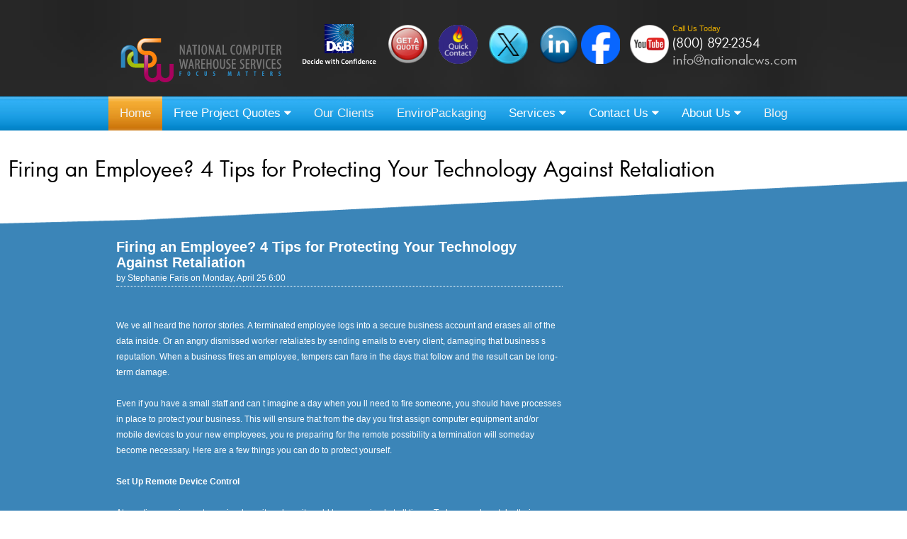

--- FILE ---
content_type: text/html; charset=UTF-8
request_url: https://nationalcws.com/firing-employee-4-tips-protecting-technology-retaliation/
body_size: 8543
content:

<!DOCTYPE html>
<!--[if IE 7]>
<html class="ie ie7" lang="en-US" prefix="og: http://ogp.me/ns#">
<![endif]-->
<!--[if IE 8]>
<html class="ie ie8" lang="en-US" prefix="og: http://ogp.me/ns#">
<![endif]-->
<!--[if !(IE 7) | !(IE 8)  ]><!-->
<html lang="en-US">
<!--<![endif]-->
<head>
<base href="/" />
<meta name="msvalidate.01" content="E5A676242CF8C0196D26B5640137EE2C" />
<meta charset="UTF-8" />
<meta name="viewport" content="width=device-width" />
<meta name="norton-safeweb-site-verification" content="d1oqzxv5rh3w37v0djadk03z3cx33xyodhjsirfxl4hhbrojyjfvk23k0-xbwkjrw4cxvfspqya08-wdj9jwgocg0kcjvpx5xc2x0lr3vlg5uqytkq7z0mgv-ax7g0xv" />
<meta name="msvalidate.01" content="96FA0F8F29CA57E372D3E5F8FBB9EC9F" />
<title>Data Center Relocation & Moving its Associated Hardware</title>
<link rel="shortcut icon" href="./images/favicon.ico" type="image/x-icon" />
<link rel="stylesheet" type="text/css" media="all" href='css/AllCSS7.css?1769147980' />
<script type="text/javascript">
var _mfq = _mfq || [];
(function() {
var mf = document.createElement("script");
mf.type = "text/javascript"; mf.async = true;
mf.src = "//cdn.mouseflow.com/projects/2c903b35-bbfb-4781-bc9e-9785187a6e1e.js";
document.getElementsByTagName("head")[0].appendChild(mf);
})();
</script>
<meta name="description" content="If you have to fire an employee, protecting your technology against tampering by that disgruntled former worker is crucial. Here are a few tips to make sure you\'re prepared."/>
<meta name="keywords" content="data center move"/>
<meta name="robots" content="all,index,follow"/>
<link rel="canonical" href="/" />
<meta property="og:locale" content="en_US" />
<meta property="og:type" content="website" />
<meta property="og:title" content="Data Center Relocation & Moving its Associated Hardware" />
<meta property="og:description" content="If you have to fire an employee, protecting your technology against tampering by that disgruntled former worker is crucial. Here are a few tips to make sure you\'re prepared." />
<meta property="og:url" content="/" />
<meta property="og:site_name" content="National Computer Warehouse Services, LLC" />
<meta property="og:image" content="./images/expertise_icon.png" />
<meta property="og:image" content="./images/process_icon.png" />
<meta property="og:image" content="./images/curved_arrow-512_red_down.png" />
<meta property="og:image" content="./images/medicision.png" />
<meta name="msvalidate.01" content="48D3A8325C8AC87831AA4FAB35D1BB2C" />
<!--<script type='application/ld+json'>{"@context":"http:\/\/schema.org","@type":"WebSite","@id":"#website","url":"https:\/\/nationalcws.com\/","name":"National Computer Warehouse Services, LLC","potentialAction":{"@type":"SearchAction","target":"https:\/\/nationalcws.com\/?s={search_term_string}","query-input":"required name=search_term_string"}}</script>
<script type='application/ld+json'>{"@context":"http:\/\/schema.org","@type":"Organization","url":"https:\/\/nationalcws.com\/","sameAs":[],"@id":"#organization","name":"National Computer Warehouse Services, LLC.","logo":"https:\/\/nationalcws.com\/NCWS_logo_trnsprnt_small.png"}</script>-->
<!-- / Yoast SEO plugin. -->
<!--<link rel='dns-prefetch' href='//fonts.googleapis.com' />
<link rel='dns-prefetch' href='//s.w.org' />
<link rel="alternate" type="application/rss+xml" title="National Computer Warehouse Services, LLC &raquo; Feed" href="/feed/" />
<link rel="alternate" type="application/rss+xml" title="National Computer Warehouse Services, LLC &raquo; Comments Feed" href="/comments/feed/" />
<link rel="alternate" type="application/rss+xml" title="National Computer Warehouse Services, LLC &raquo; Home Comments Feed" href="/home/feed/" />
-->
<style type="text/css">
img.wp-smiley,
img.emoji {
display: inline !important;
border: none !important;
box-shadow: none !important;
height: 1em !important;
width: 1em !important;
margin: 0 .07em !important;
vertical-align: -0.1em !important;
background: none !important;
padding: 0 !important;
}
</style>
<style>.ios7.web-app-mode.has-fixed header{ background-color: rgba(45,53,63,.88);}</style>
<style type="text/css">
.textwidget{
}
img.grayscale{
filter: grayscale(100%);
-webkit-filter: grayscale(100%); /* For Webkit browsers */
filter: gray; /* For IE 6 - 9 */
-webkit-transition: all .6s ease; /* Fade to color for Chrome and Safari */
filter: url("data:image/svg+xml;utf8,<svg xmlns=\'https://www.w3.org/2000/svg\'><filter id=\'grayscale\'><feColorMatrix type=\'matrix\' values=\'0.3333 0.3333 0.3333 0 0 0.3333 0.3333 0.3333 0 0 0.3333 0.3333 0.3333 0 0 0 0 0 1 0\'/></filter></svg>#grayscale"); /* Firefox 10+, Firefox on Android */
}
img.grayscale:hover{
filter: grayscale(0%);
-webkit-filter: grayscale(0%);
filter: url("data:image/svg+xml;utf8,<svg xmlns=\'https://www.w3.org/2000/svg\'><filter id=\'grayscale\'><feColorMatrix type=\'matrix\' values=\'1 0 0 0 0, 0 1 0 0 0, 0 0 1 0 0, 0 0 0 1 0\'/></filter></svg>#grayscale");
}
span.clients_list {
background-color: #3b85b8;
padding-top: 20px;
position: relative;
overflow: hidden;
display: block;
height: 100px;
width: 100%;
float: left;
}
span.clients_list span.inner {
background-color: rgba(255, 255, 255, 0.0);
border: 1px solid transparent;
position: relative;
display: block;
height: 100%;
width: 2200px;
}
span.clients_list span.inner a{
position: relative;
margin-left: 20px;
display: block;
float: left;
height: 100%;
}
span.clients_list span.inner a img {
position: absolute;
max-height: 100px;
bottom: 0px;
}
header#header_main nav.menu {
}
</style>



<script src="https://www.google.com/recaptcha/api.js?onload=CaptchaCallback&render=explicit" async defer></script>
<script type="text/javascript">
    var CaptchaCallback = function() {
        grecaptcha.render('contactRecapicha', {'sitekey' : '6LcrkCUTAAAAAHC45HApIpXnE7j4GPsYLel6-7ge'});
        grecaptcha.render('contactRecapicha2', {'sitekey' : '6LcrkCUTAAAAAHC45HApIpXnE7j4GPsYLel6-7ge'});
    };
</script>
</head>


<!--<script type="text/javascript">
  var _bcvma = _bcvma || [];
  _bcvma.push(["setAccountID", "730225285785212691"]);
  _bcvma.push(["setParameter", "InvitationDefID", "723347251587165342"]);
  _bcvma.push(["pageViewed"]);
  (function(){
    var vms = document.createElement("script"); vms.type = "text/javascript"; vms.async = true;
    vms.src = ('https:'==document.location.protocol?'https://':'http://') + "vmss.boldchat.com/aid/730225285785212691/bc.vms4/vms.js";
    var s = document.getElementsByTagName('script')[0]; s.parentNode.insertBefore(vms, s);
  })();
</script>
<noscript>
<a href="http://www.boldchat.com" title="Visitor Monitoring" target="_blank"><img alt="Visitor Monitoring" src="https://vms.boldchat.com/aid/730225285785212691/bc.vmi?" border="0" width="1" height="1" /></a>
</noscript>--><body><!--header section start here-->

<!-- Menu CSS (required) -->
<link rel="stylesheet" href="https://cdnjs.cloudflare.com/ajax/libs/font-awesome/4.7.0/css/font-awesome.min.css">
<link href='css/menuStyle.css' rel='stylesheet' type='text/css' />
<script>
	/* Toggle between adding and removing the "responsive" class to topnav when the user clicks on the icon */
	function myFunction() {
		var x = document.getElementById("myTopnav");
		if (x.className === "topnav") {
			x.className += " responsive";
		} else {
			x.className = "topnav";
		}
	}
</script>

<div id="top_wrapper">
<div id="headerDiv">
<header id="header_main">
<div itemscope itemtype="http://schema.org/Organization">
<div id="logoDiv">
	<aside class="logo">
		<a itemprop="url" href="https://nationalcws.com"><img itemprop="logo" src="./images/logoColour.png" alt=""></a>
	</aside>
	<!--<img itemprop="logo" src="./images/NAID-Member-Logo-White-REG-High-Res.png" alt="NAID Member" style="height:84px;margin-top: 18px; margin-left:15px;">-->
	<!--<img itemprop="logo" src="./images/naid_500_green_smaller.png" alt="NAID Member" style="height:84px;margin-top: 18px; margin-left:15px;">-->
	<img src="./images/dnb-logo.png" style="height: 84px;" alt="D&amp;B Credibility Silver" />
</div>
<div id="buttonsDiv">	
	<aside class="top_rightsec">
		<aside id="text-2" class="widget widget_text">			
			<div class="textwidget" style="">
			<span class="phone_icon" style="">
				<a href="/free-project-proposal/" style="position: relative; top: -10px;">
					<img src="./images/quote-small.png" width="55">
				</a>&nbsp;&nbsp;
				<a href="/quick-contact-form/" style="position: relative; top: -10px;">
					<img src="./images/contact2.png" width="55">
				</a>&nbsp;&nbsp;
				<!--<a href="https://www.facebook.com/NationalComputerWarehouseServicesLlc" border="0" target="blank" style="position: relative; top: -10px;">
					<img src="/site/images/facebookicon.png" width="55">
				</a>&nbsp;&nbsp;-->
				<!--<a href="https://plus.google.com/+NationalcwsMA/posts?hl=en" border="0" target="blank" style="position: relative; top: -9px;">
					<img src="./images/gplus-icon.png" width="55" height="55">
				</a>&nbsp;&nbsp;-->
				<a href="https://twitter.com/N_C_W_S" border="0" target="blank" style="position: relative; top: -10px;">
					<img src="/site/images/twittericon2.png" width="55">
				</a>&nbsp;&nbsp;
				<a href="https://www.linkedin.com/company/national-computer-warehouse-services/?viewAsMember=true" border="0" target="blank" style="position: relative; top: -10px;">
					<img src="/site/images/linkedin-round.png" width="55" height="55">
				</a>
				<a href="https://www.facebook.com/nationalcws" border="0" target="blank" style="position: relative; top: -10px;">
					<img src="/site/images/facebook-icon.png" width="55" height="55">
				</a>
				<a href="https://www.youtube.com/channel/UCtRqzjLTcd-wEKdCmfbf3fA" border="0" target="blank" style="position: relative; top: -10px; padding-left:10px;">
					<img src="./images/youtube.png" width="55" height="55">
				</a>
			</span>
			<p id="headerContactInfo" style="padding-top: 30px;">
				<span class="call_text">Call Us Today</span> <br/>
				<!--<a href="sms://+16179348547"><img src="images/text_sm.png" style="border-radius: 25px;" /></a><br/>-->
				<span class="phon_text" style="font-size: 18px;">(800) 892-2354<br>
				<a href="mailto: info@nationalcws.com">info@nationalcws.com</a></span>
			</p>	
			</div>
		</aside>	
	</aside>
</div>
<nav class="menu">
<div class="menu-top_menu-container" id="topMenuContainer">
<ul id="menu-top_menu" class="menu">

<center>
<li id="menu-item-821" class="menu-item menu-item-type-post_type menu-item-object-page  page_item page-item-9 current_page_item menu-item-821"><a href="/">Home</a></li>
<li id="menu-item-917" class="menu-item menu-item-type-post_type menu-item-object-page  menu-item-917"><a href="/free-project-proposal/">Free Project Quote (View All)</a>
<ul class="sub-menu">
	<li id="menu-item-6316" class="menu-item menu-item-type-post_type menu-item-object-page  menu-item-6316"><a href="https://nationalcws.com/free-dcr-project-quote/">Get Your IT Relocation Quote</a></li>
	<!--<li id="menu-item-6316" class="menu-item menu-item-type-post_type menu-item-object-page  menu-item-6316"><a href="https://nationalcws.com/relocation-questionnaire-short/">Quick Data Center Relocation Quote!</a></li>-->
	<!--<li id="menu-item-6314" class="menu-item menu-item-type-post_type menu-item-object-page  menu-item-6314"><a href="https://nationalcws.com/relocation-questionnaire-full/">Un-Mount &amp; Move Servers - inside USA</a></li>-->
	<li id="menu-item-6314" class="menu-item menu-item-type-post_type menu-item-object-page  menu-item-6314"><a href="https://nationalcws.com/relocation-project-questionnaire-outside-usa/">Un-Mount &amp; Move Servers - outside USA</a></li>
	<!--<li id="menu-item-6313" class="menu-item menu-item-type-post_type menu-item-object-page  menu-item-6313"><a href="https://nationalcws.com/populated-rack-relocation-questionnaire/">Need To Relocate Full Rack(s)?</a></li>-->
	<li id="menu-item-6311" class="menu-item menu-item-type-post_type menu-item-object-page  menu-item-6311"><a href="https://nationalcws.com/destruction-mobile-hard-drive-shredding-questionnaire/">Need Data Destruction Services?</a></li>
	<li id="menu-item-6317" class="menu-item menu-item-type-post_type menu-item-object-page  menu-item-6317"><a href="https://nationalcws.com/green-recycling-decommissioning-services-questionnaire/">Need Help Decommissioning?</a></li>
	<li id="menu-item-6312" class="menu-item menu-item-type-post_type menu-item-object-page  menu-item-6312"><a href="https://nationalcws.com/green-recycling-decommissioning-services-questionnaire/">Need E-Waste Recycling?</a></li>
	<li id="menu-item-6315" class="menu-item menu-item-type-post_type menu-item-object-page  menu-item-6315"><a href="https://nationalcws.com/quick-contact-form/">Quick Contact Form!</a></li>
</ul>
</li>
<li id="menu-item-4358" class="menu-item menu-item-type-post_type menu-item-object-page  menu-item-4358"><a href="/our-clients/">Our Clients</a></li>
<li id="menu-item-4888" class="menu-item menu-item-type-post_type menu-item-object-page  menu-item-4888"><a href="/enviropackaging/">EnviroPackaging</a></li>
<li id="menu-item-824" class="menu-item menu-item-type-post_type menu-item-object-page  menu-item-has-children menu-item-824"><a href="/services/">Services</a>
<ul class="sub-menu">
	<li id="menu-item-2226" class="menu-item menu-item-type-post_type menu-item-object-page  menu-item-2226"><a href="/ncws-preferred-server-movers/">IT &#038; Server Relocation</a></li>
	<li id="menu-item-2226" class="menu-item menu-item-type-post_type menu-item-object-page  menu-item-2226"><a href="/turn-key-dcr/">Turn Key DCR</a></li>
	<li id="menu-item-3694" class="menu-item menu-item-type-post_type menu-item-object-page  menu-item-3694"><a href="/mobile-hard-drive-shredding/">Mobile Hard Drive Shredding</a></li>
	<li id="menu-item-5638" class="menu-item menu-item-type-post_type menu-item-object-page  menu-item-5638"><a href="/data-center-office-decommissioning/">IT &#038; Office Decommissioning</a></li>
	<li id="menu-item-6186" class="menu-item menu-item-type-post_type menu-item-object-page  menu-item-6186"><a href="/national-computer-warehouse-services-green-initiative/">Green Initiative Program</a></li>
	<li id="menu-item-2905" class="menu-item menu-item-type-post_type menu-item-object-page  menu-item-2905"><a href="/it-recycling/">Green Electronics Recycling</a></li>
	<li id="menu-item-2905" class="menu-item menu-item-type-post_type menu-item-object-page  menu-item-2905"><a href="/lease-commercial-powerful-mobile-hard-drive-shredder-ncws-llc/">LEASE HDD SHREDDER</a></li>
	<li id="menu-item-1527" class="menu-item menu-item-type-post_type menu-item-object-page  menu-item-1527"><a href="/DC-cleaning/">DC Cleaning</a></li>
	<li id="menu-item-1527" class="menu-item menu-item-type-post_type menu-item-object-page  menu-item-1527"><a href="/services/">All Services</a></li>
</ul>
</li>
<li id="menu-item-827" class="menu-item menu-item-type-post_type menu-item-object-page  menu-item-has-children menu-item-827"><a href="/contact-us/">Contact Us</a>
<ul class="sub-menu">
	<li id="menu-item-1849" class="menu-item menu-item-type-post_type menu-item-object-page menu-item-1849"><a href="/contact-us/frequently-asked-questions/">F.A.Q</a></li>
	<li id="menu-item-1906" class="menu-item menu-item-type-post_type menu-item-object-page menu-item-1906"><a href="/contact-us/careers/">Careers</a></li>
</ul>
</li>
<li id="menu-item-822" class="menu-item menu-item-type-post_type menu-item-object-page  menu-item-has-children menu-item-822"><a href="/about-us/">About Us</a>
<ul class="sub-menu">
	<li id="menu-item-3279" class="menu-item menu-item-type-post_type menu-item-object-page  menu-item-3279"><a href="/about-us/logistics/">Logistics</a></li>
	<li id="menu-item-5948" class="menu-item menu-item-type-post_type menu-item-object-page  menu-item-5948"><a href="/insurances/">Insurances</a></li>
	<li id="menu-item-1523" class="menu-item menu-item-type-post_type menu-item-object-page  menu-item-1523"><a href="/about-us/our-methodology/">Our DCR Methodology</a></li>
	<li id="menu-item-4216" class="menu-item menu-item-type-post_type menu-item-object-page  menu-item-4216"><a href="/about-us/dcr-3-minute-video/">NCWS Videos</a></li>
	<li id="menu-item-835" class="menu-item menu-item-type-post_type menu-item-object-page  menu-item-835"><a href="/about-us/ncws-donates/">NCWS Donates</a></li>
	<li id="menu-item-3754" class="menu-item menu-item-type-post_type menu-item-object-page  menu-item-3754"><a href="/about-us/community-hard-drive-shred-events/">Community Shred Events</a></li>
	<li id="menu-item-3754" class="menu-item menu-item-type-post_type menu-item-object-page  menu-item-3754"><a href="/sharkwatch-guarantee/">SharkWatch Guarantee</a></li>
</ul>
</li>
<li id="menu-item-3080" class="menu-item menu-item-type-custom menu-item-object-custom menu-item-3080"><a href="/blog/">Blog</a></li>
<li id="menu-item-3080" class="menu-item menu-item-type-custom menu-item-object-custom menu-item-3080"><script type="text/javascript" src="https://s3.amazonaws.com/textline_assets/widget.js"></script>

<!--<script type="text/javascript">

new Textline.Widget("(617) 934-8547", {

background_color: "#1281C8",

font_color: "#FFFFFF",

text: "Text Us"});

</script>-->
</li>
</center>
</ul>
</div>
</nav>
<div class="topnav" id="myTopnav">
  <a href="https://nationalcws.com" class="active">Home</a>
  <div class="dropdown">
    <button class="dropbtn">Free Project Quotes
      <i class="fa fa-caret-down"></i>
    </button>
    <div class="dropdown-content">
      <a href="https://nationalcws.com/free-project-proposal/">All Quote Forms</a>
      <a href="https://nationalcws.com/free-dcr-project-quote/">Get your IT Relocation Quote</a>
      <a href="https://nationalcws.com/relocation-project-questionnaire-outside-usa/">Un-Mount & Move Servers - outside USA</a>
      <a href="https://nationalcws.com/destruction-mobile-hard-drive-shredding-questionnaire/">Need Data Destruction Services?</a>
      <a href="https://nationalcws.com/green-recycling-decommissioning-services-questionnaire/">Need Help Decommissioning?</a>
      <a href="https://nationalcws.com/green-recycling-decommissioning-services-questionnaire/">Need E-Waste Recycling?</a>
      <a href="https://nationalcws.com/quick-contact-form/">Quick Contact Form!</a>
    </div>
  </div>

  <a href="https://nationalcws.com/our-clients/">Our Clients</a>
  
  <a href="https://nationalcws.com/enviropackaging/">EnviroPackaging</a>
  
  <div class="dropdown">
    <button class="dropbtn">Services
      <i class="fa fa-caret-down"></i>
    </button>
    <div class="dropdown-content">
      <a href="https://nationalcws.com/services/">All Services</a>
      <a href="https://nationalcws.com/ncws-preferred-server-movers/">IT & Server Relocation</a>
      <a href="https://nationalcws.com/turn-key-dcr/">Turn Key DCR</a>
      <a href="https://nationalcws.com/mobile-hard-drive-shredding/">Mobile Hard Drive Shredding</a>
      <a href="https://nationalcws.com/data-center-office-decommissioning/">IT & Office Decommissioning</a>
      <a href="https://nationalcws.com/national-computer-warehouse-services-green-initiative/">Green Initiative Program</a>
      <a href="https://nationalcws.com/it-recycling/">Green Electronics Recycling</a>
      <a href="https://nationalcws.com/lease-commercial-powerful-mobile-hard-drive-shredder-ncws-llc/">LEASE HDD SHREDDER</a>
      <a href="https://nationalcws.com/DC-cleaning/">DC Cleaning</a>
    </div>
  </div>
  
  <div class="dropdown">
    <button class="dropbtn">Contact Us
      <i class="fa fa-caret-down"></i>
    </button>
    <div class="dropdown-content">
      <a href="https://nationalcws.com/contact-us/">Contact Information</a>
      <a href="https://nationalcws.com/contact-us/frequently-asked-questions/">F.A.Q.</a>
      <a href="https://nationalcws.com/contact-us/careers/">Careers</a>
    </div>
  </div>
  
  <div class="dropdown">
    <button class="dropbtn">About Us
      <i class="fa fa-caret-down"></i>
    </button>
    <div class="dropdown-content">
      <a href="https://nationalcws.com/about-us/">About Us</a>
      <a href="https://nationalcws.com/about-us/logistics/">Logistics</a>
      <a href="https://nationalcws.com/insurances/">Insurances</a>
      <a href="https://nationalcws.com/about-us/our-methodology/">Our DCR Methodology</a>
      <a href="https://nationalcws.com/about-us/dcr-3-minute-video/">NCWS Videos</a>
      <a href="https://nationalcws.com/about-us/ncws-donates/">NCWS Donates</a>
      <a href="https://nationalcws.com/about-us/community-hard-drive-shred-events/">Community Shred Events</a>
      <a href="https://nationalcws.com/sharkwatch-guarantee/">SharkWatch Guarantee</a>
    </div>
  </div>

  <a href="https://nationalcws.com/blog/">Blog</a>

  <a href="javascript:void(0);" class="icon" onclick="myFunction()">&#9776;</a>
</div>
</header>
</div>
</div>
</div>
<!--header section end here--><div class="about_heading_main" style=" display: inline-block;position: inherit;margin-bottom: -55px; ">
		<hgroup class="about_heading">
		<h1>Firing an Employee? 4 Tips for Protecting Your Technology Against Retaliation</h1><p>
		</hgroup>
		</div><p><section class="content_section">
		<div class="content_topsec"></div><p>
		<div class="content_centersec">
		<section class="content_mainsec">
		<section class="about_textsec">
		<div class="about_content">
		<article id="post-23" class="post-23 page type-page status-publish has-post-thumbnail hentry">
		<div class="entry-content"><p><h1>Firing an Employee? 4 Tips for Protecting Your Technology Against Retaliation</h1><p>by Stephanie Faris on Monday, April 25 6:00<p style="border-top:1px dotted white; width:100%;"><br/><br/>We ve all heard the horror stories. A terminated employee logs into a secure business account and erases all of the data inside. Or an angry dismissed worker retaliates by sending emails to every client, damaging that business s reputation. When a business fires an employee, tempers can flare in the days that follow and the result can be long-term damage.
<br/><br/><p>

Even if you have a small staff and can t imagine a day when you ll need to fire someone, you should have processes in place to protect your business. This will ensure that from the day you first assign computer equipment and/or mobile devices to your new employees, you re preparing for the remote possibility a termination will someday become necessary. Here are a few things you can do to protect yourself.
<br/><br/><p>

<b>Set Up Remote Device Control</b>
<br/><br/><p>

At one time, equipment remained on site, where it could be supervised at all times. Today s workers take their laptops, tablets, and smartphones on the road with them. Set up your systems so that you re able to <a href="http://searchmobilecomputing.techtarget.com/definition/remote-wipe">remotely control</a> each of your devices, including the ability to wipe, lock, or change passwords. If you have the right technology in place, you ll remain in full control of your business-issued devices even when they aren t in the office.
<br/><br/><p>

<b>Block Account Access</b>
<br/><br/><p>

Before you terminate an employee, make preparations to block all accounts as soon as the employee has been notified. If you have a security administrator, discreetly clue that person in just before the meeting to ensure he or she will be on site once the termination is complete. As soon as the meeting ends, contact the security administrator to give the go-ahead to disable the employees network accounts. If possible, set it up so that this can be done in one or two steps.
<br/><br/><p>

<b>Have Security on Call</b>
<br/><br/><p>

Businesses escort terminated employees out for good reason. Not only can they delete vital files and send inappropriate emails, they can physically damage the property they ve been issued. Your policy should be to escort each terminated employee out, even if you don t feel there will be a problem. Make sure security will be available if for some reason you should need it in the minutes following a termination meeting.
<br/><br/><p>

<b>Conduct Annual Inventory</b>

With so many mobile devices, it s important that businesses keep track of them. Each year, conduct a thorough inventory of all equipment, including laptops and mobile devices. Require employees to bring those items in to be visually verified. In some cases, you may find that cuts down on the number of devices out in the field, since some employees will decide they want to return something they aren t using anymore. Over the long term, though, this type of inventorying means you ll learn about lost devices much sooner than you would have otherwise.
<br/><br/><p>

Terminating an employee can be difficult but with the right approach, you ll find your technology is safeguarded against retaliation. Hopefully you will rarely have to dismiss employees but when you do, a good policy can make all the difference.</div><p><!-- .entry-content -->
		<footer class="entry-meta">
		</footer><!-- .entry-meta -->
		</article><!-- #post -->
		</div><p>
		</section>
		<span style="display:none;">TEMPLATE: no_right_temp.php</span>
		<section class="about_rightsec">
</section> 
		</section>
		</div><p>
		<div class="content_bottomsec"></div><p>
		</section><!--footer section start here-->
<footer class="footer_bg" style="background-repeat:repeat;padding-bottom:15px;">
<div class="footer_main">
<aside class="footer_leftsec">
<div style="height: 16px;">
<nav class="footer_nav">
<div class="menu-bottom_menu-container"><ul id="menu-bottom_menu" class="menu"><li id="menu-item-13" class="menu-item menu-item-type-post_type menu-item-object-page current-menu-item page_item page-item-9 current_page_item menu-item-13"><a href="/">Home</a></li>
<li id="menu-item-5041" class="menu-item menu-item-type-post_type menu-item-object-page menu-item-5041"><a href="/our-clients/">Our Clients</a></li>
<li id="menu-item-46" class="menu-item menu-item-type-post_type menu-item-object-page menu-item-46"><a href="/about-us/">About Us</a></li>
<li id="menu-item-45" class="menu-item menu-item-type-post_type menu-item-object-page menu-item-45"><a href="/services/">Services</a></li>
<li id="menu-item-39" class="menu-item menu-item-type-post_type menu-item-object-page menu-item-39"><a href="/contact-us/">Contact Us</a></li>
<li id="menu-item-3081" class="menu-item menu-item-type-custom menu-item-object-custom menu-item-3081"><a href="/blog/">Blog</a></li>
<li id="menu-item-496" class="menu-item menu-item-type-post_type menu-item-object-page menu-item-496"><a href="/sitemap2/">Sitemap</a></li>
</ul></div>			</nav>
</div>
<div id="siteseal" style="margin-top: 5px;">				
<!--<a href="#" onclick="window.open('https://www.sitelock.com/verify.php?site=nationalcws.com','SiteLock','width=600,height=600,left=160,top=170');" ><img class="img-responsive" alt="SiteLock" title="SiteLock" src="//shield.sitelock.com/shield/nationalcws.com" style="vertical-align:top; height:60px;" /></a>
&nbsp;&nbsp;&nbsp;-->
<a href="https://seal.godaddy.com/verifySeal?sealID=VzXipLySQnKJNwTMxOkCsEzq6i9JUG7j0UqDJP52xQXSo3IevHjTQ9en" target="_BLANK"><img src="./images/siteseal_gd_3_h_l_m.gif" style="vertical-align:top;" /></a>
&nbsp;&nbsp;&nbsp;
<a href="https://safeweb.norton.com/report/show?url=https%3A%2F%2Fnationalcws.com%2F" target="_BLANK"><img src="./images/norton-safe.png" height="45" /></a>
&nbsp;&nbsp;&nbsp;
<a href="http://www.siteadvisor.com/sites/nationalcws.com" target="_BLANK"><img src="./images/norton.gif" height="45" /></a>
&nbsp;&nbsp;&nbsp;
<!--<a href="https://www.epa.gov/waste/conserve/smm/wastewise/" target="_BLANK"><img src="./images/Waste_Wise.jpg" height="45" /></a>
&nbsp;&nbsp;&nbsp;-->
<!--<a href="https://www.naidonline.org/" target="_BLANK"><img src="./images/NAID-Member-Logo-White-REG-High-Res.png" height="45" /></a>-->			
</div>
</aside>
<aside class="footer_rightsec">
<div class="footer_logo"><a href="#"><img src="./images/logo_footer_colour2.png" alt=""></a></div>
<div class="copyrite_text">Copyright 2026. National Computer Warehouse Services</div>
</aside> 
</div>
<br><!--<script src="/captureIP.php"></script>-->
<div align="center" class="footerlink" style="display:none;">Site Secured By: <a href="https://www.website-guardian.com/" title="Site Secured By The Website Guardian" target="_blank" class="footerlink">Website Guardian</a>
</div>
<div align="center" class="footerlink" style="display:none;">Site By: <a href="http://www.computer-geek.net/" title="Site Secured By The Computer Geek" target="_blank" class="footerlink">Computer Geek</a></div>

<script src="js/jsGrouped.js" type="text/javascript"></script>
<script>
window.addEventListener('load',function(){
jQuery('a:contains("Click for Project Proposal")').click(function(){
_gaq.push(['_trackEvent','button','click','click for project proposal']);
});
});
</script>
</footer>
<!--
<script type="text/javascript">
var _gaq = _gaq || [];
_gaq.push(['_setAccount', 'UA-38707768-1']);
_gaq.push(['_trackPageview']);
(function(){
var ga = document.createElement('script'); ga.type = 'text/javascript'; ga.async = true;
ga.src = ('https:' == document.location.protocol ? 'https://ssl' : 'http://www') + '.google-analytics.com/ga.js';
var s = document.getElementsByTagName('script')[0]; s.parentNode.insertBefore(ga, s);
})();
</script>
-->

<!-- Global site tag (gtag.js) - Google Analytics -->
<script async src="https://www.googletagmanager.com/gtag/js?id=UA-207473406-1"></script>
<script>
  window.dataLayer = window.dataLayer || [];
  function gtag(){dataLayer.push(arguments);}
  gtag('js', new Date());

  gtag('config', 'UA-207473406-1');
</script>

<!-- Start of LiveChat (www.livechatinc.com) code -->
            <script type="text/javascript">
              window.__lc = window.__lc || {};
              window.__lc.license = 15991683;
              ;(function(n,t,c){function i(n){return e._h?e._h.apply(null,n):e._q.push(n)};
              var e={_q:[],_h:null,_v:"2.0",on:function(){i(["on",c.call(arguments)])},once:function(){
              i(["once",c.call(arguments)])},off:function(){i(["off",c.call(arguments)])},
              get:function(){if(!e._h)throw new Error("[LiveChatWidget] You can't use getters before load.");
              return i(["get",c.call(arguments)])},call:function(){i(["call",c.call(arguments)])},init:function(){
              var n=t.createElement("script");
              n.async=!0,n.type="text/javascript",
              n.src="https://cdn.livechatinc.com/tracking.js",t.head.appendChild(n)}};
              !n.__lc.asyncInit&&e.init(),n.LiveChatWidget=n.LiveChatWidget||e}(window,document,[].slice))
            </script>
            <noscript>
            <a href="https://www.livechatinc.com/chat-with/15991683/" rel="nofollow">Chat with us</a>,
            powered by <a href="https://www.livechatinc.com/?welcome" rel="noopener nofollow" target="_blank">LiveChat</a>
            </noscript>
            <!-- End of LiveChat code -->

<script>(function(w,d,t,r,u){var f,n,i;w[u]=w[u]||[],f=function(){var o={ti:"5372171"};o.q=w[u],w[u]=new UET(o),w[u].push("pageLoad")},n=d.createElement(t),n.src=r,n.async=1,n.onload=n.onreadystatechange=function(){var s=this.readyState;s&&s!=="loaded"&&s!=="complete"||(f(),n.onload=n.onreadystatechange=null)},i=d.getElementsByTagName(t)[0],i.parentNode.insertBefore(n,i)})(window,document,"script","//bat.bing.com/bat.js","uetq");</script><noscript><img src="//bat.bing.com/action/0?ti=5372171&Ver=2" height="0" width="0" style="display:none; visibility: hidden;" /></noscript>
<script type='text/javascript'>
/* <![CDATA[ */
var _wpcf7 = {"recaptcha":{"messages":{"empty":"Please verify that you are not a robot."}}};
/* ]]> */
</script>
</body><script>'undefined'=== typeof _trfq || (window._trfq = []);'undefined'=== typeof _trfd && (window._trfd=[]),_trfd.push({'tccl.baseHost':'secureserver.net'},{'ap':'cpsh-oh'},{'server':'p3plzcpnl508369'},{'dcenter':'p3'},{'cp_id':'10166568'},{'cp_cl':'8'}) // Monitoring performance to make your website faster. If you want to opt-out, please contact web hosting support.</script><script src='https://img1.wsimg.com/traffic-assets/js/tccl.min.js'></script></html>

--- FILE ---
content_type: text/css
request_url: https://nationalcws.com/css/AllCSS7.css?1769147980
body_size: 4112
content:
h1{
	font-size:20px;
}

h2{
	font-size:18px
}

h3{
	font-size:16px
}

.menu-top_menu-container > .menu {
width: auto;
display:inline-block;
margin-left:auto;
margin-right:auto;
margin-bottom:-4px;
}
.menu ul li a {
padding: 0px 18px !important;
}
*{
margin:0;
padding:0;
}
a,img{
border:0 none;
outline:0 none;
}
p{
margin:0;
}
h1,h2,h3,h4,h5,h6{
margin:0;
padding:0;
}
body{
/*background:url(../images/bodybg.jpg) 0 0 repeat-x;*/
font-family:Arial, Helvetica, sans-serif;
color:#fff;
margin:0 auto;
}
.new_wrapper
{
font-family:Arial, Helvetica, sans-serif;
color:#fff;
width: 1000px;
margin:0 auto;
}
@font-face {
font-family: 'Abel';
src: url(../fonts/Abel-Regular.ttf);
}
@font-face {
font-family: 'futura_bkbook';
src: url(../fonts/ftrabk__.eot);
src: url(../fonts/ftrabk__.eot?#iefix) format('embedded-opentype'),
url(../fonts/ftrabk__.woff) format('woff'),
url(../fonts/ftrabk__.ttf) format('truetype'),
url(../fonts/ftrabk__.svg#futura_bkbook) format('svg');
font-weight: normal;
font-style: normal;
}
@font-face {
font-family: 'futura_bkbold';
src: url(../fonts/ftrabd__.eot);
src: url(../fonts/ftrabd__.eot?#iefix) format('embedded-opentype'),
url(../fonts/ftrabd__.woff) format('woff'),
url(../fonts/ftrabd__.ttf) format('truetype'),
url(../fonts/ftrabd__.svg#futura_bkbold) format('svg');
font-weight: normal;
font-style: normal;
}
#top_wrapper{
width:100%;
margin:0 auto;
}
#header_main{
width:100%;
float:left;
}
.logo{
width:auto;
float:left;
padding-top:18px;
}
.top_rightsec{
/*width:235px;*/
float:right;
}
.phone_icon{
float:left;
padding:10px 0 0px;
}
.call_text{
font-family:Arial, Helvetica, sans-serif;
font-size:11px;
color:#ecb100;
padding-top:37px;
}
.phon_text{
font-family: 'futura_bkbook';
font-size:23px;
color:#fff;
}
.bannerbg_sec{ width:100%;
float:left;
height:320px;
position:relative;
}
.banner_main{
width:980px;
margin:0 auto; }
.banner_articlesec{
width:478px;
position:absolute;
right:0px;
top:240px;
}
.banner_articlemain{
width:100%;
float:left;
}
.article_topbg{
background:url(../images/article_topbg.png) 0 0 no-repeat;
width:477px;
height:14px;
}
.article_bottombg{
background:url(../images/article_bottombg.png) 0 0 no-repeat;
width:477px;
height:14px;
}
.article_centerbg{
background:url(../images/article_centerbg.png) 0 0 repeat-y;
width:428px;
padding:0 24px 20px;
}
.article_centerbg h1{
font-family: 'futura_bkbook';
font-size:27px;
font-weight:normal;
color:#FFFFFF;
padding-bottom:2px;
padding-bottom:20px;
}
.article_centerbg p{
font-family:Arial, Helvetica, sans-serif;
font-size:13px;
font-weight:normal;
color:#b7b7b7;	
}
.article_centerbg p a{
color:#f4a60e;
text-decoration:none;	
}
.article_centerbg p a:hover{
color:#f4a60e;
text-decoration:underline;
}
.request_btn{
width:auto;
float:right;
margin-top:-20px;
margin-bottom:-20px;
position: relative;
z-index: 20;
}
.slider_btns{
width:auto;
position:absolute;
left:0px;
top:378px;
}
.first_section{
width:980px;
margin:0 auto;
position: relative;
}
.first_mainsec{
width:840px;
float:left;
padding:16px 70px 0px;
}
.common_heading{
width:auto;
float:left;
padding-right:20px;
padding-top:9px;
padding-bottom:9px;
}
.common_heading h1{
font-family: 'futura_bkbook';
font-size:25px;
color:#057ab9;
font-weight:normal;
}
.more_btn{
width:auto;
float:left;
}
.content_section{
width:100%;
float:left;
margin-bottom:24px;
margin-top:36px;
}
.contact_rightsec{
/*max-width: 425px;*/
width:98%;
background-color:white;
color:black;
padding:1%;
}
.content_topsec{
background:url(../images/content_topbg01.png) center top no-repeat;
width:100%;
float:left;
height:80px;
background-size:cover;
}
.content_bottomsec{
background:url(../images/content_bottombg02.png) center bottom no-repeat;
width:100%;
float:left;
height:112px;
background-size:cover;
}
.content_centersec{
background:#3b85b8;
width:100%;
float:left;		padding-bottom: 45px;
}
.content_mainsec{
width:100%;
margin:0 auto;
text-align:center;
}

.content_mainsec *{
text-align:left;
}

.section_one{
width:298px;
float:left;
margin-top:8px;
padding-right:30px;
}
.section_two{
width:306px;
float:left;
margin-top:8px;
padding-right:22px;
}
.section_three{
width:298px;
float:right;
margin-top:8px;
padding-right:4px;
}
.sect_topsec{
background:url(../images/heading_border.png) 0 62px no-repeat;
width:100%;
float:left;
padding-bottom:13px;
}
.sect_topsec span{
float:left;
padding-right:8px;
}
.sect_topsec h1{
font-family: 'futura_bkbook';
font-size:26px;
color:#FFFFFF;
font-weight:normal;
float:left;
padding-top:8px;
}
.sect_toplinks{
width:auto;
float:left;
padding-top:4px;
padding-left: 4px;
}
.sect_toplinks ul{
list-style:none;
}
.sect_toplinks ul li{
background:url(../images/white_arrow01.png) 2px 6px no-repeat;
font-family:Arial, Helvetica, sans-serif;
font-size:12px;
color:#FFFFFF;
line-height:22px;
padding-left:15px;
}
.sect_toplinks ul li a{
color:#FFFFFF;
text-decoration:none;
}
.sect_toplinks ul li a:hover{
color:#000;
}
.sect_textsec{
width:auto;
float:left;
padding-top:11px;
padding-left:4px;
}
.sect_textsec p{
font-family:Arial, Helvetica, sans-serif;
font-size:12px;
color:#fff;
line-height:18px;
padding:6px 0px 0px 0px;
}
.sect_textsec p a{
color:#F4A60E;
float:right;
padding:4px 8px 0 0px;
}
.sect_textsec2{
background:#FFFFFF;
width:auto;
float:left;
padding-top:11px;
padding-left:4px;
margin-top:9px;
}
.sect_textsec2 p{
font-family:Arial, Helvetica, sans-serif;
font-size:12px;
color:#666;
line-height:18px;
padding:6px 10px 16px 13px;
}
.project_imgsec{
width:auto;
float:left;
padding-top:11px;
}
.footer_bg{
background:url(../images/footer_bg.jpg) 0 0 repeat-x;
width:100%;
float:left;
text-align:center;
}
.footer_main{
width:auto;
margin:0 auto;
display:inline-block;
}
.footer_leftsec{
width:auto;
float:none;
padding-top:27px;
display:inline-block;
}
.footer_rightsec{
width:auto;
float:none;
padding-top:12px;
display:inline-block;
    margin-bottom: 13px;
}
.footer_logo{
width:auto;
float:right;
}
.footer_nav{ float:left;
width: auto;
}
.footer_nav ul{
list-style:none;
}
.footer_nav ul li{
background:url(../images/footer_navdivider.jpg) 0 3px no-repeat;
font-family:Arial, Helvetica, sans-serif;
font-size:12px;
color:#a3a3a3;
float:left;
padding:0 8px;
}
.footer_nav ul li a{
color:#a3a3a3;
text-decoration:none;
}
.footer_nav ul li a:hover{
color:#fff;
}
.no_background{
background:none !important;
}
.icon_links{
width:auto;
float:left;
padding-top:18px;
}
.icon_links a{
float:left;
padding:0 7px 0 0px;
}
.copyrite_text{
font-family:Arial, Helvetica, sans-serif;
font-size:12px;
width:auto;
float:right;
color:#a3a3a3;
padding-top:3px;
}
.about_heading_main{
width:100%; 
position:inherit;
top:171px;
left:0px;
}
.about_heading{
width:auto;
float:left;
padding-top:12px;
padding-left:12px;
}
.about_heading h1{
font-family: 'futura_bkbook';
font-size:30px;
color:#000;
font-weight:normal;
}
.about_textsec{
max-width:655px;
display:inline-block;
}
.about_content{
width:auto;
float:left;
padding:15px 15px 15px 10px;
}
.about_content p, .about_content li{
font-family:Arial, Helvetica, sans-serif;
font-size:12px;
color:white;
line-height:22px;
}

.contact_rightsec p, .contact_rightsec li{
	color:black;
}

.about_content {
line-height:22px;
}
.about_content ol {
margin-left: 15px;
}
.about_imgsec2{
background: #FFFFFF;
width: 100%;
padding: 0px;
/*height: 258px;*/
height: auto;
text-align: center;
margin-bottom:10px;
}
.about_rightsec{
display:inline-block;
margin-top:8px;
padding-right:4px;
vertical-align:top;
background-color: #3b85b8;
width:310px;
}

.about_rightsec input{
max-width:90%;
}
.reloc_sec{
	font-size:12px;
}
.service_sec{
width:95%;
float:left;
padding:1% 2% 2% 1%;
}
.service_sec h5{
font-family:Arial, Helvetica, sans-serif;
font-size:20px;
color:#FFFFFF;
border-bottom:1px dotted #fff;
padding:0 0 8px;
}
.service_sec h3{
font-family:Arial, Helvetica, sans-serif;
font-size:15px;
color:#FFFFFF;
padding:10px 0 0px;
}
.main_div{
width:625px;
float:left;
padding:0px 15px 15px 0px;
}
.main_div_b{
width:625px;
float:left;
padding:0px 15px 15px 10px;
}
.left_side{
width:375px;
margin:0;
padding:0;
float:left;
}	
.service_sec ul{
list-style:none;
padding-top:10px;
}
.service_sec ul li{
background:url(../images/right_shape.png) 0 9px no-repeat;
font-family:Arial, Helvetica, sans-serif;
font-size:12px;
color:#FFFFFF;
line-height:28px;
padding:0px 0px 0px 22px;
}
.office_img{
width:225px;
margin:0;
padding:15px 10px 0 0;
float:right;
}
.it_img{
width:320px;
margin:0;
padding:15px 10px 0 0;
float:right;
}
.service_rightseclinks{
background:#FFFFFF;
width:100%;
float:left;
margin-top:9px;
padding:3px;
}
.service_rightseclinks ul{
list-style:none;
margin:11px;
}
.service_rightseclinks ul li{
background:url(../images/blue_arrow01.png) 0 10px no-repeat;
font-family:Arial, Helvetica, sans-serif;
font-size:12px;
color:#999;
line-height:28px;
padding:0 0 0 20px;
border-bottom:1px dotted #999;
}
.service_rightseclinks ul li a{
color:#666666;
text-decoration:none;
}
.service_rightseclinks ul li a:hover{
color:#CC750B;
text-decoration:none;
}
.method_mainsec{
max-width:655px;
float:left;
}
.method_textsec{
width:625px;
float:left;
padding:11px 15px 15px 10px;
}
.method_textsec h1{
font-family:Arial, Helvetica, sans-serif;
font-size:20px;
color:#FFFFFF;
border-bottom:1px dotted #fff;
padding:0 0 8px;
margin-bottom:12px;
}
.method_textsec p{
font-family:Arial, Helvetica, sans-serif;
font-size:12px;
color:#FFFFFF;
line-height:22px;
}
.method_textsec p img{
margin-top:10px;
margin-left:40px;
margin-right:40px;
border:2px solid #fff;
}
.method_textsec_b{
width:625px;
float:left;
padding:11px 15px 15px 10px;
}
.method_textsec_b p{
font-family:Arial, Helvetica, sans-serif;
font-size:12px;
color:#FFFFFF;
line-height:22px;
}
.method_textsec ul{
list-style:none;
padding-top:10px;
}
.method_textsec ul li{
background:url(../images/right_shape.png) 0 6px no-repeat;
font-family:Arial, Helvetica, sans-serif;
font-size:12px;
color:#FFFFFF;
line-height:22px;
padding:0px 0px 5px 22px;
}
.faq_mainsec{
width:980px;
float:left;
}
.faq_textsec{
width:auto;
float:left;
padding:12px;
}
.faq_textsec p{
font-family:Arial, Helvetica, sans-serif;
font-size:13px;
color:#FFFFFF;
line-height:20px;
}
.contact_heading{
width:auto;
float:left;
padding-top:4px;
padding-left:12px;
}
.contact_heading h1{
font-family: 'futura_bkbook';
font-size:30px;
color:#000;
font-weight:normal;
}
.contact_heading h6{
font-family:Arial, Helvetica, sans-serif;
font-size:13px;
color:#000;
font-weight:normal;
}
.contact_mainsec{
max-width:655px;
float:left;
}
.contact_fieldsec{
width:625px;
float:left;
padding:20px 15px 15px 11px;
}
.contact_fieldsec p{
font-family:Arial, Helvetica, sans-serif;
font-size:13px;
}
.contact_form{
width:625px;
float:left;
margin-top:18px;
}
.cont_textfield{
font-size:13px;
}
.cont_inputfield input{
width:270px;
border:1px solid #215b83;
padding:6px;
}
.textarea{
width:380px;
height:160px;
border:1px solid #215b83;
}
.cont_inputfield2 input{
width:34px;
height:27px;
border:1px solid #215b83;
}
.blog_mainsec{
max-width:655px;
float:left;
margin-top:9px;
}
.blog_content{
background:#f2e7cb;
width:auto;
float:left;
padding:15px 15px 15px 10px;
margin-bottom:11px;
border:2px solid #fff;
}
.blog_content h1{
font-family:Arial, Helvetica, sans-serif;
font-size:22px;
color:#000;
font-weight:normal;
padding-bottom:2px;
}
.blog_content h6{
font-family:Arial, Helvetica, sans-serif;
font-size:11px;
color:#000;
font-weight:normal;
padding-left:2px;
padding-bottom:11px;
border-bottom:1px  dotted #000;
margin-bottom:7px;
}
.blog_content p{
font-family:Arial, Helvetica, sans-serif;
font-size:12px;
color:#000;
line-height:22px;
padding-left:1px;
}
.blog_content a{
padding:11px 0 0px;
float:left;
color:#000;
font-size:13px;
text-decoration:none;
}
.blog_content a:hover{
color:#CE770D;
text-decoration:underline;
}
.quest_mainsec{
max-width:655px;
float:left;
margin-top:9px;
}
.quest_contentsec{
width:100%;
float:left;
}
.quest_contentsec p{
font-family:Arial, Helvetica, sans-serif;
font-size:13px;
color:#fff;
line-height:22px;
}
.quest_formmain{
max-width:655px;
float:left;
padding-top:20px;
}
.questform_sec1{
width:100%;
float:left;
margin-left:-2px;
}
.questform_sec2{
width:100%;
float:left;
margin-left:-2px;
padding:12px 0 0px;
}
.form_textfield1{
font-size:12px;
}
.form_textfield2{
font:bold 16px Arial, Helvetica, sans-serif;
}
.form_inputfield1 input{
width:270px;
padding:6px;
border:1px solid #215b83;
}
.radiofield1 span{
font-size:13px;
}
.ques_textarea1{
height:100px;
width:282px;
border:1px solid #215b83;
}
.formheading_sec1{
width:100%;
float:left;
font-family:Arial, Helvetica, sans-serif;
font-size:13px;
color:#FFFFFF;
padding-top:17px;
}
.form_textfield3{
width:348px;
font-size:12px;
}
ul.office_topics{
list-style:none;
padding-top:10px;
}
ul.office_topics li{
background:url(../images/right_shape.png) 0 5px no-repeat;
font-family:Arial, Helvetica, sans-serif;
font-size:12px;
color:#FFFFFF;
line-height:20px;
padding:0px 0px 6px 22px;
}
.left_side p{
font-size:12px;
line-height:21px;
}
.main_div p{
font-size:12px;
line-height:21px;
padding:10px 0 0px;
}
.servic_leftimain{
max-width:655px;
float:left;
}
.it_sec{
max-width:630px;
float:left;
padding:15px 15px 15px 10px;
}
.it_sec h1{
font-family:Arial, Helvetica, sans-serif;
font-size:20px;
color:#FFFFFF;
border-bottom:1px dotted #fff;
padding:0 0 8px;
margin-bottom:16px;
}
.it_sec p{
font-family:Arial, Helvetica, sans-serif;
font-size:12px;
color:#FFFFFF;
line-height:22px;
}
.it_sec p img{
float:right;
margin-left:14px;
}
.solut_sec{
max-width:630px;;
float:left;
padding:15px 15px 15px 10px;
}
.solut_sec h1{
font-family:Arial, Helvetica, sans-serif;
font-size:20px;
color:#FFFFFF;
border-bottom:1px dotted #fff;
padding:0 0 8px;
margin-bottom:16px;
}
.solut_sec p{
font-family:Arial, Helvetica, sans-serif;
font-size:12px;
color:#FFFFFF;
line-height:22px;
}
.ars_sec{
max-width:630px;;
float:left;
padding:15px 15px 15px 10px;
}
.ars_sec h1{
font-family:Arial, Helvetica, sans-serif;
font-size:20px;
color:#FFFFFF;
border-bottom:1px dotted #fff;
padding:0 0 8px;
margin-bottom:16px;
}
.ars_sec p{
font-family:Arial, Helvetica, sans-serif;
font-size:12px;
color:#FFFFFF;
line-height:22px;
}
.ars_sec ul{
list-style:none;
padding-top:10px;
}
.ars_sec ul li{
background:url(../images/right_shape.png) 0 6px no-repeat;
font-family:Arial, Helvetica, sans-serif;
font-size:12px;
color:#FFFFFF;
line-height:22px;
padding:0px 0px 5px 22px;
}
.reloc_sec{
max-width:630px;;
float:left;
padding:15px 15px 15px 10px;
}
.reloc_sec h1{
font-family:Arial, Helvetica, sans-serif;
font-size:20px;
color:#FFFFFF;
border-bottom:1px dotted #fff;
padding:0 0 8px;
margin-bottom:16px;
}
.reloc_sec p{
font-family:Arial, Helvetica, sans-serif;
font-size:12px;
color:#FFFFFF;
line-height:22px;
}
.reloc_sec p img{
float:right;
margin-left:14px;
}
.recycling_main{
max-width:655px;
float:left;
}
.recsoltion_sec1{
max-width:630px;;
float:left;
padding:15px 15px 15px 10px;
}
.recsoltion_sec1 h1{
font-family:Arial, Helvetica, sans-serif;
font-size:20px;
color:#FFFFFF;
border-bottom:1px dotted #fff;
padding:0 0 8px;
margin-bottom:16px;
}
.recsoltion_sec1 ul{
list-style:none;
float:left;
}
.recsoltion_sec1 ul li{
background:url(../images/right_shape.png) 0 6px no-repeat;
font-family:Arial, Helvetica, sans-serif;
font-size:12px;
color:#FFFFFF;
line-height:22px;
padding:0px 0px 5px 22px;
}
.video_sec{
max-width:630px;;
float:left;
padding:15px 15px 15px 10px;
}
.video_sec h5{
font-family:Arial, Helvetica, sans-serif;
font-size:14px;
color:#FFFFFF;
padding:0 0 8px;
margin-bottom:16px;
}
.recycl_topics{
max-width:630px;;
float:left;
padding:15px 15px 15px 10px;
}
.recycl_topics h5{
font-family:Arial, Helvetica, sans-serif;
font-size:14px;
color:#FFFFFF;
padding:0 0 8px;
}
.recycl_topics p{
font-family:Arial, Helvetica, sans-serif;
font-size:12px;
color:#FFFFFF;
line-height:22px;
}
.dcr_mainsec{
max-width:655px;
float:left;
}
.dcr_methodsec{
max-width:630px;;
float:left;
padding:15px 15px 15px 10px;
}
.dcr_methodsec h1{
font-family:Arial, Helvetica, sans-serif;
font-size:20px;
color:#FFFFFF;
border-bottom:1px dotted #fff;
padding:0 0 8px;
margin-bottom:16px;
}
.dcr_methodsec h5{
font-family:Arial, Helvetica, sans-serif;
font-size:16px;
color:#FFFFFF;
padding:0 0 25px;
}
.dcr_methodsec h6{
font-family:Arial, Helvetica, sans-serif;
font-size:14px;
color:#FFFFFF;
padding:0 0 8px;
}
.dcr_methodsec p{
font-family:Arial, Helvetica, sans-serif;
font-size:12px;
color:#FFFFFF;
line-height:22px;
}
.dcr_methodsec ul{
list-style:none;
padding-top:10px;
}
.dcr_methodsec ul li{
background:url(../images/right_shape.png) 0 6px no-repeat;
font-family:Arial, Helvetica, sans-serif;
font-size:12px;
color:#FFFFFF;
line-height:22px;
padding:0px 0px 5px 22px;
}
.send
{
background:url(../images/send-button.png);
width:72px !important;
height:32px;
border:0;
cursor: pointer;
}
.menu ul li.menu-item-11
{
background:none;
}
.menu ul li.current-menu-item
{
background:url(../images/nav_hoverbg.jpg) 0 0 repeat !important; display:block;
line-height:37px;
}
.menu ul li.current_page_parent a
{
background:url(../images/nav_hoverbg.jpg) 0 0 repeat; display:block;
line-height:37px;
}
.footer_nav ul li.menu-item-13
{
background:none;
}
.submit_send
{
background:url(../images/submit_btn.png);
width:89px;
height:32px;
border:0;
cursor: pointer;
text-indent:-99999px;
}
@media not all and (-webkit-min-device-pixel-ratio:0)
{  
.menu
{
margin-top: -22px;
}
}
#submit
{
width:100px;
height:25px;
font-size:13px;margin-left:77px;
}
#commentform
{
line-height:25px;
width:500px;
}
a
{
text-decoration:none;
}
a:hover
{
text-decoration:underline;
}






















.menu{
border:none;
border:0px;
margin:0px auto 0px auto;
padding:0px;
}
.menu ul{
list-style:none;
padding-bottom: 0px;
padding-top: 0px;
}
nav.menu {
margin-top: 7px;
}
.menu ul li{
/*background:url(../images/top_navdivider.jpg) 0 3px no-repeat;*/
font-family:Arial, Helvetica, sans-serif;
font-size:78%;
color:#FFFFFF;
float:left;
font-weight:bold;
}
.menu ul li a{
color:#FFFFFF;
text-decoration:none;
padding:0px 28px;
display:block;
line-height:35px;
}
.menu ul li a:hover{
background:url(../images/nav_hoverbg.jpg) 0 0 repeat;
padding:0px 28px;
display:block;
line-height:35px;
}
.menu ul li.active a{
background:url(../images/nav_hoverbg.jpg) 0 0 repeat;
padding:0px 28px;
display:block;
line-height:35px;
}	
.menu ul li ul{
background:#30AFF6;
border-left:1px solid #fff;
border-right:1px solid #fff;
border-bottom:1px solid #fff;
display:none;
height:auto;
filter:alpha(opacity=95);
opacity:0.95;
position:absolute;
width:260px;
z-index:200; padding-top:0px;
}
.menu li:hover ul{
display:block;
}
.menu li li {
display:block;
float:none;
width:260px;
font-family:Arial, Helvetica, sans-serif;
font-size:12px;
background:none !important;
border-bottom:1px dotted #fff;
}
.menu li ul a{
display:block;
padding:0px 10px 0px 15px;
text-align:left;
line-height:35px;
font-weight:normal;
font-family:Arial, Helvetica, sans-serif;
font-size:12px;
color:#fff !important;
}
.menu li ul a:hover{
background:url(../images/nav_hoverbg.jpg) 0 0 repeat;
color:#000000;
opacity:1.0;
filter:alpha(opacity=100);
padding:0px 10px 0px 15px;
}
.menu p{
clear:left;
}
.menu #current{
background:url(../images/current-bg.gif) top left repeat-x;
color:#ffffff;
}

a {
	color:#bcbcbc;
}

a.circle.a {
background-image: url('../images/circle-1.png');
background-repeat: no-repeat;
background-size:cover;
}
a.circle.b {
background-image: url('../images/circle-2.png');
background-repeat: no-repeat;
background-size:cover;
}
a.circle.c {
background-image: url('../images/circle-3.png');
background-repeat: no-repeat;
background-size:cover;
}
a.circle.d {
background-image: url('../images/recycle2.jpg');
background-repeat: no-repeat;
background-size:cover;
}
a.circle.e {
background-image: url('../images/circle-e2.png');
background-repeat: no-repeat;
background-size:cover;
}
#pillars {
margin-right: auto;
margin-left: auto;
margin-top: 0px;
width: auto;
text-align:center;
}
#pillars > div {
padding-top:15px;
text-align: center;
width: 235px;
display:inline-block;
vertical-align:top;
}


#pillars > div:nth-of-type(2) {
	border-left: 5px solid lightgrey;
	border-right: 5px solid lightgrey;
}

@media only screen and (max-width: 740px) {
	#pillars > div:nth-of-type(2) {
		border-right: 0px solid lightgrey !important;
	}
}

@media only screen and (max-width: 493px) {
	#pillars > div:nth-of-type(2) {
		border-left: 0px solid lightgrey !important;
	}
}


/*#pillars div:last-child {
border-right-width: 0px;
}*/

.spanSpacer{
	display:block;
	height:200px;
}



#pillars div a.circle {
border: 4px solid #dbdbdb;
background-color: #dbdbdb;
border-radius: 90px;
margin-right: auto;
margin-left: auto;
display: block;
height: 150px;
width: 150px;
margin-bottom:5px;
}
#pillars div  a.circle:hover {
border: 4px solid steelblue;
cursor: pointer;
cursor: hand;
}
#pillars div > div {
vertical-align: top;
text-align: center;
padding-top: 30px;
color: #000000;
}
#pillars div.buttons div {
padding-top: 0px;
}
#pillars div div.heading {
margin-bottom: 10px;
font-weight: bold;
font-size: 14px;
color: #464646;
display:inline;
}
#pillars div div.subheading {
margin-bottom: 10px;
font-size: 14px;
color: gray;
display:inline;
}
#pillars div a.button {
background-color: steelblue;
margin-right: auto;
margin-left: auto;
display: block;
font-size: 12px;
padding: 5px;
width: 110px;
color: #fff;
}
table.three-column > tbody > tr > td {
vertical-align: top;
}
table.three-column > tbody > tr > td > div:first-child {
padding: 10px;
width: 314px;
font-family: Arial, Helvetica, sans-serif;
font-size: 12px;
line-height: 18px;
}
table.three-column > tbody > tr > td > div > div.heading {
border-bottom: 1px dotted #ffffff;
height: 59px;
width: 100%;
}
table.three-column > tbody > tr > td > div > div.heading > img {
margin-right: 10px;
display: block;
float: left;
}
table.three-column > tbody > tr > td > div > div.heading > span {
padding-top: 20px;
font-weight: bold;
font-size: 20px;
display: block;
float: left;
}
table.three-column > tbody > tr > td > div div.br {
display: block;
height: 10px;
width: 100%;
}













#topMenuContainer{
	text-align:center;
	background:url(../images/topMenuBG.gif) 0 0 repeat-x;
	background-size:cover;
}

#headerDiv{
	background:url(../images/topHeaderBG.gif) 0 0 repeat-x;
	background-size:cover;
	display: inline-block;
    width: 100%;
	text-align:center;
}

#logoDiv{
	display:inline-block;
}

#buttonsDiv{
	display:inline-block;
}

#headerContactInfo {
	text-align:left; 
	float:right;
}

@media screen and (max-width: 683px) {
    #headerContactInfo {
        float:left;
    }
}


.phone_icon{
	margin-right:auto; 
	margin-left:auto; 
	vertical-align:middle;
	padding-top:45px;
	padding-right:5px;
	
}


.indexInfoDiv{
	width: 300px; 
	display:inline-block; 
	font-size: 12px; 
	line-height: 18px;
	vertical-align:top;
	margin-right:5px;
	margin-left:5px;
	text-align:left;
}


.about_rightsec span{
	font-size:12px;
	color:black;
}

.about_rightsec div{
	width:100%;
	padding-left:5px;
	padding-right:5px;
	padding-top:5px;
	padding-bottom:5px;
	box-sizing: border-box;
}

.about_rightsec img{
	max-width:300px;
}

#contactRecapicha *{
	padding:0px !important;
	margin:0px !important;
}

.circleButtons {
    border: 4px solid #fff;
    background-color: #fff;
    border-radius: 60px;
    margin-right: auto;
    margin-left: auto;
    display: block;
    height: 120px;
    width: 120px;
}	

.questionButtons{	
background-color: darkblue;  
margin-right: auto;  
margin-left: auto;  
display: block;  
font-size: 12px;  
padding: 5px;  
color: #fff;  
width:65%;
text-align:center;
margin-bottom:15px;
}

textarea {
	max-width:95%;
}

#FSForm input{
	max-width:300px;
}

#FSForm select{
	max-width:300px;
}

#FSForm textarea{
	max-width:300px;
}

#FSForm {
	/*overflow-x:hidden;*/
}

@media screen and (max-width: 550px){
	.about_imgsec2 iframe {
		width: 100% !important;
		height: auto !important;
	}
}



.clientBox {
	border-radius: 10px;
	width: 100%;
	background-color: #306D96;
	box-sizing: border-box;
	padding: 1em;
}

--- FILE ---
content_type: application/javascript; charset=UTF-8
request_url: https://api.livechatinc.com/v3.6/customer/action/get_dynamic_configuration?x-region=us-south1&license_id=15991683&client_id=c5e4f61e1a6c3b1521b541bc5c5a2ac5&url=https%3A%2F%2Fnationalcws.com%2Ffiring-employee-4-tips-protecting-technology-retaliation%2F&channel_type=code&jsonp=__8k6zuy7tlce
body_size: 46
content:
__8k6zuy7tlce({"organization_id":"14bebf62-efcd-4ccf-a822-71fb92a72698","livechat_active":false,"default_widget":"livechat"});